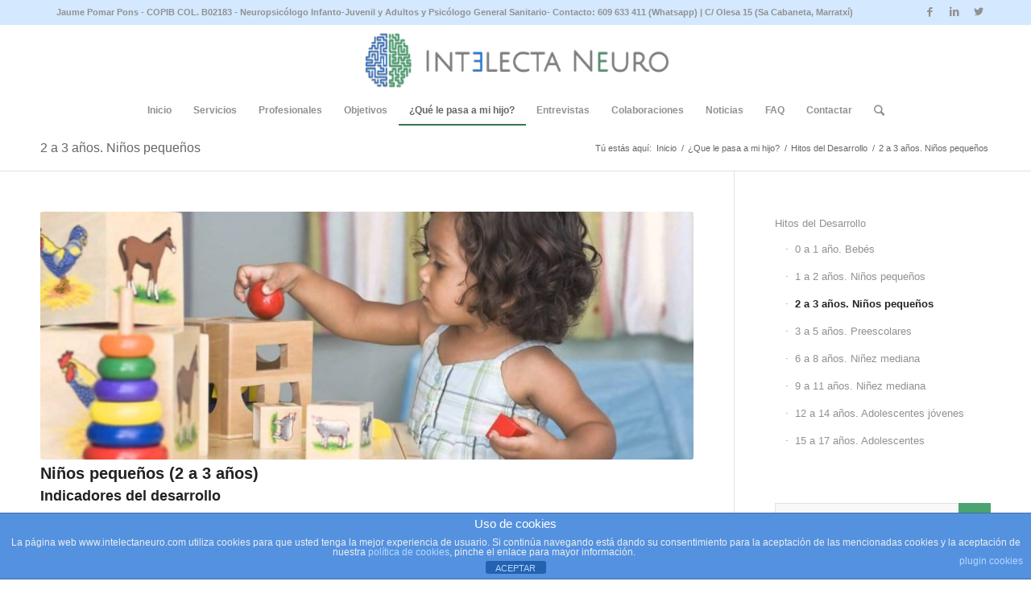

--- FILE ---
content_type: text/html; charset=UTF-8
request_url: https://intelectaneuro.com/que-le-pasa-a-mi-hijo/hitos-del-desarrollo/ninos-pequenos-2-a-3-anos/
body_size: 13804
content:
<!DOCTYPE html>
<html lang="es-ES" class=" html_stretched responsive av-default-lightbox  html_header_top html_logo_center html_bottom_nav_header html_menu_right html_slim html_header_sticky html_header_shrinking html_header_topbar_active html_mobile_menu_phone html_header_mobile_behavior html_header_searchicon html_content_align_center html_entry_id_122 ">
<head>
<meta charset="UTF-8" />

<!-- page title, displayed in your browser bar -->
<title>Intelecta Neuro |   2 a 3 años. Niños pequeños</title>

<meta name="robots" content="index, follow" />
<link rel="icon" href="http://intelectaneuro.com/wp-content/uploads/2016/10/FAVICON.png" type="image/png">

<!-- mobile setting -->
<meta name="viewport" content="width=device-width, initial-scale=1, maximum-scale=1">

<!-- Scripts/CSS and wp_head hook -->
<link rel='dns-prefetch' href='//s.w.org' />
<link rel="alternate" type="application/rss+xml" title="Intelecta Neuro &raquo; Feed" href="https://intelectaneuro.com/feed/" />
<link rel="alternate" type="application/rss+xml" title="Intelecta Neuro &raquo; RSS de los comentarios" href="https://intelectaneuro.com/comments/feed/" />
		<script type="text/javascript">
			window._wpemojiSettings = {"baseUrl":"https:\/\/s.w.org\/images\/core\/emoji\/2.2.1\/72x72\/","ext":".png","svgUrl":"https:\/\/s.w.org\/images\/core\/emoji\/2.2.1\/svg\/","svgExt":".svg","source":{"concatemoji":"https:\/\/intelectaneuro.com\/wp-includes\/js\/wp-emoji-release.min.js?ver=4.7.31"}};
			!function(t,a,e){var r,n,i,o=a.createElement("canvas"),l=o.getContext&&o.getContext("2d");function c(t){var e=a.createElement("script");e.src=t,e.defer=e.type="text/javascript",a.getElementsByTagName("head")[0].appendChild(e)}for(i=Array("flag","emoji4"),e.supports={everything:!0,everythingExceptFlag:!0},n=0;n<i.length;n++)e.supports[i[n]]=function(t){var e,a=String.fromCharCode;if(!l||!l.fillText)return!1;switch(l.clearRect(0,0,o.width,o.height),l.textBaseline="top",l.font="600 32px Arial",t){case"flag":return(l.fillText(a(55356,56826,55356,56819),0,0),o.toDataURL().length<3e3)?!1:(l.clearRect(0,0,o.width,o.height),l.fillText(a(55356,57331,65039,8205,55356,57096),0,0),e=o.toDataURL(),l.clearRect(0,0,o.width,o.height),l.fillText(a(55356,57331,55356,57096),0,0),e!==o.toDataURL());case"emoji4":return l.fillText(a(55357,56425,55356,57341,8205,55357,56507),0,0),e=o.toDataURL(),l.clearRect(0,0,o.width,o.height),l.fillText(a(55357,56425,55356,57341,55357,56507),0,0),e!==o.toDataURL()}return!1}(i[n]),e.supports.everything=e.supports.everything&&e.supports[i[n]],"flag"!==i[n]&&(e.supports.everythingExceptFlag=e.supports.everythingExceptFlag&&e.supports[i[n]]);e.supports.everythingExceptFlag=e.supports.everythingExceptFlag&&!e.supports.flag,e.DOMReady=!1,e.readyCallback=function(){e.DOMReady=!0},e.supports.everything||(r=function(){e.readyCallback()},a.addEventListener?(a.addEventListener("DOMContentLoaded",r,!1),t.addEventListener("load",r,!1)):(t.attachEvent("onload",r),a.attachEvent("onreadystatechange",function(){"complete"===a.readyState&&e.readyCallback()})),(r=e.source||{}).concatemoji?c(r.concatemoji):r.wpemoji&&r.twemoji&&(c(r.twemoji),c(r.wpemoji)))}(window,document,window._wpemojiSettings);
		</script>
		<style type="text/css">
img.wp-smiley,
img.emoji {
	display: inline !important;
	border: none !important;
	box-shadow: none !important;
	height: 1em !important;
	width: 1em !important;
	margin: 0 .07em !important;
	vertical-align: -0.1em !important;
	background: none !important;
	padding: 0 !important;
}
</style>
<link rel='stylesheet' id='dashicons-css'  href='https://intelectaneuro.com/wp-includes/css/dashicons.min.css?ver=4.7.31' type='text/css' media='all' />
<link rel='stylesheet' id='menu-icons-extra-css'  href='https://intelectaneuro.com/wp-content/plugins/menu-icons/css/extra.min.css?ver=0.10.2' type='text/css' media='all' />
<link rel='stylesheet' id='front-estilos-css'  href='https://intelectaneuro.com/wp-content/plugins/asesor-cookies-para-la-ley-en-espana/html/front/estilos.css?ver=4.7.31' type='text/css' media='all' />
<link rel='stylesheet' id='avia-grid-css'  href='https://intelectaneuro.com/wp-content/themes/enfold/css/grid.css?ver=2' type='text/css' media='all' />
<link rel='stylesheet' id='avia-base-css'  href='https://intelectaneuro.com/wp-content/themes/enfold/css/base.css?ver=2' type='text/css' media='all' />
<link rel='stylesheet' id='avia-layout-css'  href='https://intelectaneuro.com/wp-content/themes/enfold/css/layout.css?ver=2' type='text/css' media='all' />
<link rel='stylesheet' id='avia-scs-css'  href='https://intelectaneuro.com/wp-content/themes/enfold/css/shortcodes.css?ver=2' type='text/css' media='all' />
<link rel='stylesheet' id='avia-popup-css-css'  href='https://intelectaneuro.com/wp-content/themes/enfold/js/aviapopup/magnific-popup.css?ver=1' type='text/css' media='screen' />
<link rel='stylesheet' id='avia-media-css'  href='https://intelectaneuro.com/wp-content/themes/enfold/js/mediaelement/skin-1/mediaelementplayer.css?ver=1' type='text/css' media='screen' />
<link rel='stylesheet' id='avia-print-css'  href='https://intelectaneuro.com/wp-content/themes/enfold/css/print.css?ver=1' type='text/css' media='print' />
<link rel='stylesheet' id='avia-dynamic-css'  href='https://intelectaneuro.com/wp-content/uploads/dynamic_avia/enfold.css?ver=6154892022e9a' type='text/css' media='all' />
<link rel='stylesheet' id='avia-custom-css'  href='https://intelectaneuro.com/wp-content/themes/enfold/css/custom.css?ver=2' type='text/css' media='all' />
<link rel='stylesheet' id='counterize_stylesheet-css'  href='https://intelectaneuro.com/wp-content/plugins/counterize/counterize.css.php?ver=4.7.31' type='text/css' media='all' />
<script type='text/javascript' src='https://intelectaneuro.com/wp-includes/js/jquery/jquery.js?ver=1.12.4'></script>
<script type='text/javascript' src='https://intelectaneuro.com/wp-includes/js/jquery/jquery-migrate.min.js?ver=1.4.1'></script>
<script type='text/javascript'>
/* <![CDATA[ */
var cdp_cookies_info = {"url_plugin":"https:\/\/intelectaneuro.com\/wp-content\/plugins\/asesor-cookies-para-la-ley-en-espana\/plugin.php","url_admin_ajax":"https:\/\/intelectaneuro.com\/wp-admin\/admin-ajax.php"};
/* ]]> */
</script>
<script type='text/javascript' src='https://intelectaneuro.com/wp-content/plugins/asesor-cookies-para-la-ley-en-espana/html/front/principal.js?ver=4.7.31'></script>
<script type='text/javascript' src='https://intelectaneuro.com/wp-content/themes/enfold/js/avia-compat.js?ver=2'></script>
<script type='text/javascript' src='https://intelectaneuro.com/wp-content/plugins/counterize/counterize.js.php?ver=4.7.31'></script>
<link rel='https://api.w.org/' href='https://intelectaneuro.com/wp-json/' />
<link rel="EditURI" type="application/rsd+xml" title="RSD" href="https://intelectaneuro.com/xmlrpc.php?rsd" />
<link rel="wlwmanifest" type="application/wlwmanifest+xml" href="https://intelectaneuro.com/wp-includes/wlwmanifest.xml" /> 
<meta name="generator" content="WordPress 4.7.31" />
<link rel="canonical" href="https://intelectaneuro.com/que-le-pasa-a-mi-hijo/hitos-del-desarrollo/ninos-pequenos-2-a-3-anos/" />
<link rel='shortlink' href='https://intelectaneuro.com/?p=122' />
<link rel="alternate" type="application/json+oembed" href="https://intelectaneuro.com/wp-json/oembed/1.0/embed?url=https%3A%2F%2Fintelectaneuro.com%2Fque-le-pasa-a-mi-hijo%2Fhitos-del-desarrollo%2Fninos-pequenos-2-a-3-anos%2F" />
<link rel="alternate" type="text/xml+oembed" href="https://intelectaneuro.com/wp-json/oembed/1.0/embed?url=https%3A%2F%2Fintelectaneuro.com%2Fque-le-pasa-a-mi-hijo%2Fhitos-del-desarrollo%2Fninos-pequenos-2-a-3-anos%2F&#038;format=xml" />
	<script type='text/javascript'>
				quoteRotator = {
					i: 1,
					quotes: ["<span id='quote'><p>Podemos generar un <strong>plan de intervenci&oacute;n </strong>con ustedes, <strong>espec&iacute;fico para su hijo</strong>, para maximizar las posibilidades de &eacute;xito para su hijo, estableciendo objetivos y formulando recomendaciones para alcanzar esos objetivos</p><br /></span> <span id='quoteauthor'>IntelectaNeuro.com</span>",
"<span id='quote'><p><strong>Dise&ntilde;o individualizado de las evaluaciones neuropsicol&oacute;gicas</strong>, adapt&aacute;ndolas a las necesidades concretas y espec&iacute;ficas de su hijo: ni&ntilde;os, adolescentes y adultos j&oacute;venes</p><br /></span> <span id='quoteauthor'>IntelectaNeuro.com</span>",
"<span id='quote'><p>Investigaciones han mostrado que cuanto antes se realice una <strong>evaluaci&oacute;n, diagn&oacute;stico e intervenci&oacute;n neuropsicol&oacute;gica</strong>, para dar una atenci&oacute;n adecuada, se incrementa la probabilidad de obtener un <strong>mejor ser&aacute; el resultado</strong>: la precocidad mejora el pron&oacute;stico. La neuroplasticidad cerebral es nuestra principal aliada.</p><br /></span> <span id='quoteauthor'>IntelectaNeuro.com</span>",
"<span id='quote'><p>La&nbsp;<a href=\'http://faculty.washington.edu/chudler/plast.html\'><strong>neuroplasticidad</strong></a>&nbsp;es la capacidad que tienen nuestros cerebros de <strong>formar y reformar redes</strong> neuronales a partir de nuestras experiencias, es decir, la habilidad de moldearse <strong>medianteintervenci&oacute;n directa en los procesos cognitivos y aprendizaje</strong>.</p><br /></span> <span id='quoteauthor'>IntelectaNeuro.com</span>",
"<span id='quote'><p>A lo largo de todo el <strong>periodo de evoluci&oacute;n</strong>, su hijo <strong>debe alcanzar</strong> de manera <strong>progresiva</strong>una serie de<strong>hitos</strong> tales como: la forma en que juega, aprende, habla, se mueve, se relaciona, act&uacute;a e integra sus emociones.&nbsp;<strong>Un retraso</strong> en cualquiera de estas &aacute;reas<strong>debe alertar</strong> a la familia, ya que <strong>podr&iacute;a ser un signo de un problema de neurodesarrollo</strong>.</p><br /></span> <span id='quoteauthor'>IntelectaNeuro.com</span>",
"<span id='quote'><p>Una evaluaci&oacute;n neuropsicol&oacute;gica es el <strong>m&eacute;todo m&aacute;s sensible</strong> para determinar, mediante pruebas neuropsicol&oacute;gicas y cl&iacute;nicas, el re<strong>ndimiento neurocognitivo-emoci&oacute;n y conducta-adaptaci&oacute;n psicosocial</strong>, y as&iacute;&nbsp; poder establecer la <strong>relaci&oacute;n entre el adecuado neurodesarrollo con el funcionamiento neurocognitivo del ni&ntilde;o</strong>.</p><br /></span> <span id='quoteauthor'>IntelectaNeuro.com</span>",
"<span id='quote'><p>Los neuropsic&oacute;logos pedi&aacute;tricos son psic&oacute;logos con <strong>profundos conocimientos neurocient&iacute;ficos</strong> sobre la relaci&oacute;n entre un<strong>cerebro en constante desarrollo de estructuras y funciones</strong>, el <strong>aprendizaje</strong> y el <strong>comportamiento</strong> &ndash; emoci&oacute;n - adaptaci&oacute;n psicosocial,&nbsp;aportando datos relevantes sobre su rendimiento cognitivo.</p><br /></span> <span id='quoteauthor'>IntelectaNeuro.com</span>",
"<span id='quote'><p><strong>Nuestras&nbsp;evaluaciones</strong> intentan crear una imagen actualdel <strong>funcionamientocognitivo</strong> de su hijo, <strong>identificando</strong>de <strong>suscapacidades</strong> de aprendizaje que le hacen &uacute;nico ydiferente del resto de ni&ntilde;os, sin olvidarnos de su <strong>funcionamientosocial</strong> y <strong>emocional</strong>.&nbsp;</p><br /></span> <span id='quoteauthor'>IntelectaNeuro.com</span>",
"<span id='quote'><p><strong>Hoy se sabe que</strong> la fuerza de las conexiones que se forman durante nuestro crecimiento puede variar de acuerdo con la intervenci&oacute;n funcional que se realice sobre las mismas.</p><br /></span> <span id='quoteauthor'>IntelectaNeuro.com</span>",
"<span id='quote'><p>Los datos que se obtienen de <strong>la evaluaci&oacute;n</strong> se pueden utilizar para dise&ntilde;ar <strong>la intervenci&oacute;n neuropsicol&oacute;gica</strong> que se adapta mejor a las necesidades de&nbsp; su hijo.</p><br /></span> <span id='quoteauthor'>IntelectaNeuro.com</span>",
"<span id='quote'><p>Nos centramos en <strong>identificar</strong> sus <strong>puntos fuertes y débiles</strong> del perfil neurocognitivo en pacientes con edades comprendidas <strong>entre los 3 a 24 años</strong></p><br /></span> <span id='quoteauthor'>IntelectaNeuro.com</span>",
"<span id='quote'><p><strong>Una sesi&oacute;n tipo </strong>suele ser de <strong>60 minutos</strong>. <strong>En funci&oacute;n de la edad y condici&oacute;n m&eacute;dica, atencional</strong>,&hellip; <strong>se podr&iacute;an ajustar la duraci&oacute;n </strong>para poder obtener datos v&aacute;lidos y fiables.</p><br /></span> <span id='quoteauthor'>IntelectaNeuro.com</span>",
"<span id='quote'><p>En&nbsp;<strong><span style=\'color:#3399ff\'>IntelectaNeuro</span>,&nbsp;</strong>nuestra meta es que su hijopueda tener <strong>&eacute;xito</strong>, tanto en el <strong>presente</strong> como en el <strong>futuro</strong>.&nbsp;Trabajamos con ni&ntilde;os y adolescentes que se encuentran dentro del periodo de <strong>neurodesarrollo</strong>.&nbsp;</p><br /></span> <span id='quoteauthor'>IntelectaNeuro.com</span>",
"<span id='quote'><p>De <strong>manera paralela</strong>, se debe trabajar la <strong>adaptaci&oacute;n</strong>, <strong>emocional</strong> y <strong>psicosocial</strong>, <strong>del entorno</strong> al paciente, sin olvidarnos de la <strong>recuperaci&oacute;n de funciones cognitivas</strong>.</p><br /></span> <span id='quoteauthor'>IntelectaNeuro.com</span>",
"<span id='quote'><p>Nuestro servicio de <strong><span style=\'color:#3399ff\'>Psicolog&iacute;a General</span> Sanitaria trabaja tanto con poblaci&oacute;n infantojuvenil y con sus familias, como tambi&eacute;n con poblaci&oacute;n adulta</strong>, presta servicios de ayuda, centr&aacute;ndose y en la relaci&oacute;n entre el desarrollo cognitivo, su adaptaci&oacute;n y funcionamiento social y emocional y bienestar f&iacute;sico.</p><br /></span> <span id='quoteauthor'>IntelectaNeuro.com</span>",

					],
					numQuotes: 15,
					fadeDuration: 2,
					fadeoutDuration: 2,
					delay: 40,
					quotesInit: function(){
						if (this.numQuotes < 1){
							document.getElementById('quoterotator').innerHTML="No Quotes Found";
						} else {
							this.quoteRotate();
							setInterval('quoteRotator.quoteRotate()', (this.fadeDuration + this.fadeoutDuration + this.delay) * 1000);
						}
					},
					quoteRotate: function(){
						jQuery('#quoterotator').hide().html(this.quotes[this.i - 1]).fadeIn(this.fadeDuration * 1000).css('filter','').delay(this.delay * 1000).fadeOut(this.fadeoutDuration * 1000);
						this.i = this.i % (this.numQuotes) + 1;
					}
	
				}
			</script><link rel="profile" href="http://gmpg.org/xfn/11" />
<link rel="alternate" type="application/rss+xml" title="Intelecta Neuro RSS2 Feed" href="https://intelectaneuro.com/feed/" />
<link rel="pingback" href="https://intelectaneuro.com/xmlrpc.php" />
<!--[if lt IE 9]><script src="https://intelectaneuro.com/wp-content/themes/enfold/js/html5shiv.js"></script><![endif]-->

<!--
Debugging Info for Theme support: 

Theme: Enfold
Version: 3.0.4
Installed: enfold
AviaFramework Version: 2
AviaBuilder Version: 0.8
ML:512-PU:9-PLA:13
-->

<style type='text/css'>
@font-face {font-family: 'entypo-fontello'; font-weight: normal; font-style: normal;
src: url('https://intelectaneuro.com/wp-content/themes/enfold/config-templatebuilder/avia-template-builder/assets/fonts/entypo-fontello.eot?v=3');
src: url('https://intelectaneuro.com/wp-content/themes/enfold/config-templatebuilder/avia-template-builder/assets/fonts/entypo-fontello.eot?v=3#iefix') format('embedded-opentype'), 
url('https://intelectaneuro.com/wp-content/themes/enfold/config-templatebuilder/avia-template-builder/assets/fonts/entypo-fontello.woff?v=3') format('woff'), 
url('https://intelectaneuro.com/wp-content/themes/enfold/config-templatebuilder/avia-template-builder/assets/fonts/entypo-fontello.ttf?v=3') format('truetype'), 
url('https://intelectaneuro.com/wp-content/themes/enfold/config-templatebuilder/avia-template-builder/assets/fonts/entypo-fontello.svg?v=3#entypo-fontello') format('svg');
} #top .avia-font-entypo-fontello, body .avia-font-entypo-fontello, html body [data-av_iconfont='entypo-fontello']:before{ font-family: 'entypo-fontello'; }
</style>
</head>




<body id="top" class="page-template-default page page-id-122 page-child parent-pageid-104 stretched helvetica-neue-websave _helvetica_neue " itemscope="itemscope" itemtype="https://schema.org/WebPage" >

	<div id='wrap_all'>

	
<header id='header' class=' header_color light_bg_color  av_header_top av_logo_center av_bottom_nav_header av_menu_right av_slim av_header_sticky av_header_shrinking av_header_stretch_disabled av_mobile_menu_phone av_header_searchicon'  role="banner" itemscope="itemscope" itemtype="https://schema.org/WPHeader" >

<a id="advanced_menu_toggle" href="#" aria-hidden='true' data-av_icon='' data-av_iconfont='entypo-fontello'></a><a id="advanced_menu_hide" href="#" 	aria-hidden='true' data-av_icon='' data-av_iconfont='entypo-fontello'></a>		<div id='header_meta' class='container_wrap container_wrap_meta  av_icon_active_right av_extra_header_active av_phone_active_left av_entry_id_122'>
		
			      <div class='container'>
			      <ul class='noLightbox social_bookmarks icon_count_3'><li class='social_bookmarks_facebook av-social-link-facebook social_icon_1'><a target='_blank' href='https://www.facebook.com/jaume.pomarpons' aria-hidden='true' data-av_icon='' data-av_iconfont='entypo-fontello' title='Facebook'><span class='avia_hidden_link_text'>Facebook</span></a></li><li class='social_bookmarks_linkedin av-social-link-linkedin social_icon_2'><a target='_blank' href='https://www.linkedin.com/in/jaume-pomar-pons-9884476a/' aria-hidden='true' data-av_icon='' data-av_iconfont='entypo-fontello' title='Linkedin'><span class='avia_hidden_link_text'>Linkedin</span></a></li><li class='social_bookmarks_twitter av-social-link-twitter social_icon_3'><a target='_blank' href='https://twitter.com/jaume_pomar' aria-hidden='true' data-av_icon='' data-av_iconfont='entypo-fontello' title='Twitter'><span class='avia_hidden_link_text'>Twitter</span></a></li></ul><div class='phone-info '><span>Jaume Pomar Pons - COPIB COL. B02183 - Neuropsicólogo Infanto-Juvenil y Adultos y Psicólogo General Sanitario- Contacto: 609 633 411 (Whatsapp) | C/ Olesa 15 (Sa Cabaneta, Marratxí)</span></div>			      </div>
		</div>




		<div  id='header_main' class='container_wrap container_wrap_logo'>
	
        	
				 <div class='container'>
				 
					<div class='inner-container'>
						<strong class='logo'><a href='https://intelectaneuro.com/'><img height='100' width='300' src='http://intelectaneuro.com/wp-content/uploads/2016/10/Logo-Ancho-web-superior-TRANS.png' alt='Intelecta Neuro' /></a></strong></div></div><div id='header_main_alternate' class='container_wrap'><div class='container'><nav class='main_menu' data-selectname='Selecciona una página'  role="navigation" itemscope="itemscope" itemtype="https://schema.org/SiteNavigationElement" ><div class="avia-menu av-main-nav-wrap"><ul id="avia-menu" class="menu av-main-nav"><li id="menu-item-13" class="menu-item menu-item-type-custom menu-item-object-custom menu-item-top-level menu-item-top-level-1"><a href="http://www.intelectaneuro.com"><span class="avia-bullet"></span><span class="avia-menu-text">Inicio</span><span class="avia-menu-fx"><span class="avia-arrow-wrap"><span class="avia-arrow"></span></span></span></a></li>
<li id="menu-item-354" class="menu-item menu-item-type-post_type menu-item-object-page menu-item-has-children menu-item-top-level menu-item-top-level-2"><a href="https://intelectaneuro.com/servicios/"><span class="avia-bullet"></span><span class="avia-menu-text">Servicios</span><span class="avia-menu-fx"><span class="avia-arrow-wrap"><span class="avia-arrow"></span></span></span></a>


<ul class="sub-menu">
	<li id="menu-item-183" class="menu-item menu-item-type-post_type menu-item-object-page"><a href="https://intelectaneuro.com/servicios/neuropsicologia/"><span class="avia-bullet"></span><span class="avia-menu-text">Neuropsicología infanto-juvenil, adultos y del envejecimiento</span></a></li>
	<li id="menu-item-488" class="menu-item menu-item-type-post_type menu-item-object-page"><a href="https://intelectaneuro.com/servicios/intervencion-con-plataformas-tambien-online-y-desde-casa-neuronup/"><span class="avia-bullet"></span><span class="avia-menu-text">Intervención, también online y desde casa</span></a></li>
	<li id="menu-item-179" class="menu-item menu-item-type-post_type menu-item-object-page"><a href="https://intelectaneuro.com/servicios/psicologo-general-sanitario/"><span class="avia-bullet"></span><span class="avia-menu-text">Psicología General Sanitaria</span></a></li>
	<li id="menu-item-293" class="menu-item menu-item-type-post_type menu-item-object-page"><a href="https://intelectaneuro.com/servicios/trastornos-habituales-en-consulta/"><span class="avia-bullet"></span><span class="avia-menu-text">Trastornos habituales en consulta</span></a></li>
</ul>
</li>
<li id="menu-item-249" class="menu-item menu-item-type-post_type menu-item-object-page menu-item-top-level menu-item-top-level-3"><a href="https://intelectaneuro.com/profesionales-a-su-disposicion-infanto-juvenil-adultos-y-envejecimiento/"><span class="avia-bullet"></span><span class="avia-menu-text">Profesionales</span><span class="avia-menu-fx"><span class="avia-arrow-wrap"><span class="avia-arrow"></span></span></span></a></li>
<li id="menu-item-221" class="menu-item menu-item-type-post_type menu-item-object-page menu-item-has-children menu-item-top-level menu-item-top-level-4"><a href="https://intelectaneuro.com/objetivos/"><span class="avia-bullet"></span><span class="avia-menu-text">Objetivos</span><span class="avia-menu-fx"><span class="avia-arrow-wrap"><span class="avia-arrow"></span></span></span></a>


<ul class="sub-menu">
	<li id="menu-item-167" class="menu-item menu-item-type-post_type menu-item-object-page"><a href="https://intelectaneuro.com/objetivos/evaluacion-y-diagnostico/"><span class="avia-bullet"></span><span class="avia-menu-text">Evaluación y Orientación Diagnóstica</span></a></li>
	<li id="menu-item-172" class="menu-item menu-item-type-post_type menu-item-object-page"><a href="https://intelectaneuro.com/objetivos/evaluacion-y-diagnostico/pasos-al-evaluar-a-su-hijo/"><span class="avia-bullet"></span><span class="avia-menu-text">Pasos al evaluar a su hij@ o familiar adulto</span></a></li>
	<li id="menu-item-161" class="menu-item menu-item-type-post_type menu-item-object-page"><a href="https://intelectaneuro.com/objetivos/intervencion/"><span class="avia-bullet"></span><span class="avia-menu-text">Intervención</span></a></li>
</ul>
</li>
<li id="menu-item-16" class="menu-item menu-item-type-custom menu-item-object-custom current-menu-ancestor menu-item-has-children menu-item-top-level menu-item-top-level-5"><a href="#"><span class="avia-bullet"></span><span class="avia-menu-text">¿Qué le pasa a mi hijo?</span><span class="avia-menu-fx"><span class="avia-arrow-wrap"><span class="avia-arrow"></span></span></span></a>


<ul class="sub-menu">
	<li id="menu-item-154" class="menu-item menu-item-type-post_type menu-item-object-page current-page-ancestor current-menu-ancestor current-menu-parent current-page-parent current_page_parent current_page_ancestor menu-item-has-children"><a href="https://intelectaneuro.com/que-le-pasa-a-mi-hijo/hitos-del-desarrollo/"><span class="avia-bullet"></span><span class="avia-menu-text">Hitos del Desarrollo</span></a>
	<ul class="sub-menu">
		<li id="menu-item-150" class="menu-item menu-item-type-post_type menu-item-object-page"><a href="https://intelectaneuro.com/que-le-pasa-a-mi-hijo/hitos-del-desarrollo/bebes-0-a-1-ano/"><span class="avia-bullet"></span><span class="avia-menu-text">0 a 1 año. Bebés</span></a></li>
		<li id="menu-item-149" class="menu-item menu-item-type-post_type menu-item-object-page"><a href="https://intelectaneuro.com/que-le-pasa-a-mi-hijo/hitos-del-desarrollo/de-1-a-2-anos/"><span class="avia-bullet"></span><span class="avia-menu-text">1 a 2 años. Niños pequeños</span></a></li>
		<li id="menu-item-148" class="menu-item menu-item-type-post_type menu-item-object-page current-menu-item page_item page-item-122 current_page_item"><a href="https://intelectaneuro.com/que-le-pasa-a-mi-hijo/hitos-del-desarrollo/ninos-pequenos-2-a-3-anos/"><span class="avia-bullet"></span><span class="avia-menu-text">2 a 3 años. Niños pequeños</span></a></li>
		<li id="menu-item-147" class="menu-item menu-item-type-post_type menu-item-object-page"><a href="https://intelectaneuro.com/que-le-pasa-a-mi-hijo/hitos-del-desarrollo/preescolares-de-3-a-5-anos/"><span class="avia-bullet"></span><span class="avia-menu-text">3 a 5 años. Preescolares</span></a></li>
		<li id="menu-item-146" class="menu-item menu-item-type-post_type menu-item-object-page"><a href="https://intelectaneuro.com/que-le-pasa-a-mi-hijo/hitos-del-desarrollo/ninez-mediana-6-a-8-anos/"><span class="avia-bullet"></span><span class="avia-menu-text">6 a 8 años. Niñez mediana</span></a></li>
		<li id="menu-item-145" class="menu-item menu-item-type-post_type menu-item-object-page"><a href="https://intelectaneuro.com/que-le-pasa-a-mi-hijo/hitos-del-desarrollo/ninez-mediana-9-a-11-anos/"><span class="avia-bullet"></span><span class="avia-menu-text">9 a 11 años. Niñez mediana</span></a></li>
		<li id="menu-item-144" class="menu-item menu-item-type-post_type menu-item-object-page"><a href="https://intelectaneuro.com/que-le-pasa-a-mi-hijo/hitos-del-desarrollo/adolescentes-jovenes-12-a-14-anos/"><span class="avia-bullet"></span><span class="avia-menu-text">12 a 14 años. Adolescentes jóvenes</span></a></li>
		<li id="menu-item-143" class="menu-item menu-item-type-post_type menu-item-object-page"><a href="https://intelectaneuro.com/que-le-pasa-a-mi-hijo/hitos-del-desarrollo/adolescentes-15-a-17-anos/"><span class="avia-bullet"></span><span class="avia-menu-text">15 a 17 años. Adolescentes</span></a></li>
	</ul>
</li>
</ul>
</li>
<li id="menu-item-578" class="menu-item menu-item-type-post_type menu-item-object-page menu-item-has-children menu-item-top-level menu-item-top-level-6"><a href="https://intelectaneuro.com/entrevistas/"><span class="avia-bullet"></span><span class="avia-menu-text">Entrevistas</span><span class="avia-menu-fx"><span class="avia-arrow-wrap"><span class="avia-arrow"></span></span></span></a>


<ul class="sub-menu">
	<li id="menu-item-574" class="menu-item menu-item-type-post_type menu-item-object-page"><a href="https://intelectaneuro.com/entrevistas/entrevista-a-jaume-pomar-durante-el-confinamiento-por-covid-hoy-por-hoy-cadena-ser/"><span class="avia-bullet"></span><span class="avia-menu-text">Hoy por Hoy Cadena Ser-Entrevista a Jaume Pomar durante el confinamiento por COVID</span></a></li>
	<li id="menu-item-750" class="menu-item menu-item-type-post_type menu-item-object-page"><a href="https://intelectaneuro.com/entrevistas/programa-salut-i-forca-a-canal-4-radio-14072017/"><span class="avia-bullet"></span><span class="avia-menu-text">Programa Salut i Força a Canal 4 Ràdio 14/07/2017</span></a></li>
	<li id="menu-item-785" class="menu-item menu-item-type-post_type menu-item-object-page menu-item-has-children"><a href="https://intelectaneuro.com/entrevistas/colaboraciones-radio-marratxi-mallorca/"><span class="avia-bullet"></span><span class="avia-menu-text">Colaboraciones Radio Marratxí (Mallorca)</span></a>
	<ul class="sub-menu">
		<li id="menu-item-788" class="menu-item menu-item-type-post_type menu-item-object-page menu-item-has-children"><a href="https://intelectaneuro.com/entrevistas/colaboraciones-radio-marratxi-mallorca/"><span class="avia-bullet"></span><span class="avia-menu-text">Colaboraciones Radio Marratxí (Mallorca)</span></a>
		<ul class="sub-menu">
			<li id="menu-item-789" class="menu-item menu-item-type-post_type menu-item-object-page"><a href="https://intelectaneuro.com/entrevistas/colaboraciones-radio-marratxi-mallorca/colaboracion-171114/"><span class="avia-bullet"></span><span class="avia-menu-text">Colaboración 17/11/14</span></a></li>
			<li id="menu-item-790" class="menu-item menu-item-type-post_type menu-item-object-page"><a href="https://intelectaneuro.com/entrevistas/colaboraciones-radio-marratxi-mallorca/colaboracion-241114/"><span class="avia-bullet"></span><span class="avia-menu-text">Colaboración 24/11/14</span></a></li>
		</ul>
</li>
	</ul>
</li>
</ul>
</li>
<li id="menu-item-19" class="menu-item menu-item-type-custom menu-item-object-custom menu-item-has-children menu-item-top-level menu-item-top-level-7"><a href="#"><span class="avia-bullet"></span><span class="avia-menu-text">Colaboraciones</span><span class="avia-menu-fx"><span class="avia-arrow-wrap"><span class="avia-arrow"></span></span></span></a>


<ul class="sub-menu">
	<li id="menu-item-329" class="menu-item menu-item-type-post_type menu-item-object-page"><a href="https://intelectaneuro.com/colaboraciones/programas-de-formacion/"><span class="avia-bullet"></span><span class="avia-menu-text">Programas de Formación</span></a></li>
	<li id="menu-item-275" class="menu-item menu-item-type-post_type menu-item-object-page"><a href="https://intelectaneuro.com/colaboraciones/conferencias-talleres-y-charlas/"><span class="avia-bullet"></span><span class="avia-menu-text">Conferencias, talleres y charlas</span></a></li>
	<li id="menu-item-274" class="menu-item menu-item-type-post_type menu-item-object-page"><a href="https://intelectaneuro.com/colaboraciones/intelectaneuro-en-los-medios/"><span class="avia-bullet"></span><span class="avia-menu-text">IntelectaNeuro en los medios</span></a></li>
	<li id="menu-item-281" class="menu-item menu-item-type-post_type menu-item-object-page"><a href="https://intelectaneuro.com/colaboraciones/investigacion-desarrollo/"><span class="avia-bullet"></span><span class="avia-menu-text">Investigación y desarrollo</span></a></li>
</ul>
</li>
<li id="menu-item-350" class="menu-item menu-item-type-taxonomy menu-item-object-category menu-item-top-level menu-item-top-level-8"><a href="https://intelectaneuro.com/category/noticias/"><span class="avia-bullet"></span><span class="avia-menu-text">Noticias</span><span class="avia-menu-fx"><span class="avia-arrow-wrap"><span class="avia-arrow"></span></span></span></a></li>
<li id="menu-item-298" class="menu-item menu-item-type-post_type menu-item-object-page menu-item-top-level menu-item-top-level-9"><a href="https://intelectaneuro.com/pregunta-a-nuestro-neuropsicologo/"><span class="avia-bullet"></span><span class="avia-menu-text">FAQ</span><span class="avia-menu-fx"><span class="avia-arrow-wrap"><span class="avia-arrow"></span></span></span></a></li>
<li id="menu-item-186" class="menu-item menu-item-type-post_type menu-item-object-page menu-item-top-level menu-item-top-level-10"><a href="https://intelectaneuro.com/contactar/"><span class="avia-bullet"></span><span class="avia-menu-text">Contactar</span><span class="avia-menu-fx"><span class="avia-arrow-wrap"><span class="avia-arrow"></span></span></span></a></li>
<li id="menu-item-search" class="noMobile menu-item menu-item-search-dropdown">
							<a href="?s=" rel="nofollow" data-avia-search-tooltip="

&lt;form action=&quot;https://intelectaneuro.com/&quot; id=&quot;searchform&quot; method=&quot;get&quot; class=&quot;&quot;&gt;
	&lt;div&gt;
		&lt;input type=&quot;submit&quot; value=&quot;&quot; id=&quot;searchsubmit&quot; class=&quot;button avia-font-entypo-fontello&quot; /&gt;
		&lt;input type=&quot;text&quot; id=&quot;s&quot; name=&quot;s&quot; value=&quot;&quot; placeholder='Buscar' /&gt;
			&lt;/div&gt;
&lt;/form&gt;" aria-hidden='true' data-av_icon='' data-av_iconfont='entypo-fontello'><span class="avia_hidden_link_text">Buscar</span></a>
	        		   </li></ul></div></nav>				
					 <!-- end inner-container-->
			        </div>
						
		        <!-- end container-->
		        </div>

		<!-- end container_wrap-->
		</div>
		
		<div class='header_bg'></div>

<!-- end header -->
</header>
	
	<div id='main' data-scroll-offset='88'>

	<div class='stretch_full container_wrap alternate_color light_bg_color title_container'><div class='container'><h1 class='main-title entry-title'><a href='https://intelectaneuro.com/que-le-pasa-a-mi-hijo/hitos-del-desarrollo/ninos-pequenos-2-a-3-anos/' rel='bookmark' title='Enlace permanente: 2 a 3 años. Niños pequeños'  itemprop="headline" >2 a 3 años. Niños pequeños</a></h1><div class="breadcrumb breadcrumbs avia-breadcrumbs"><div class="breadcrumb-trail" xmlns:v="http://rdf.data-vocabulary.org/#"><span class="trail-before"><span class="breadcrumb-title">Tú estás aquí:</span></span> <span typeof="v:Breadcrumb"><a rel="v:url" property="v:title" href="https://intelectaneuro.com" title="Intelecta Neuro"  class="trail-begin">Inicio</a></span> <span class="sep">/</span> <span typeof="v:Breadcrumb"><a rel="v:url" property="v:title" href="https://intelectaneuro.com/que-le-pasa-a-mi-hijo/" title="¿Que le pasa a mi hijo?">¿Que le pasa a mi hijo?</a></span> <span class="sep">/</span> <span typeof="v:Breadcrumb"><a rel="v:url" property="v:title" href="https://intelectaneuro.com/que-le-pasa-a-mi-hijo/hitos-del-desarrollo/" title="Hitos del Desarrollo">Hitos del Desarrollo</a></span> <span class="sep">/</span> <span typeof="v:Breadcrumb"><span class="trail-end">2 a 3 años. Niños pequeños</span></span></div></div></div></div>
		<div class='container_wrap container_wrap_first main_color sidebar_right'>

			<div class='container'>

				<main class='template-page content  av-content-small alpha units'  role="main" itemprop="mainContentOfPage" >

                    
		<article class='post-entry post-entry-type-page post-entry-122'  itemscope="itemscope" itemtype="https://schema.org/CreativeWork" >

			<div class="entry-content-wrapper clearfix">
                <header class="entry-content-header"><div class='page-thumb'><img width="845" height="321" src="https://intelectaneuro.com/wp-content/uploads/2017/04/nino2o3-845x321.jpg" class="attachment-entry_with_sidebar size-entry_with_sidebar wp-post-image" alt="" /></div></header><div class="entry-content"  itemprop="text" ><h3>Niños pequeños (2 a 3 años)</h3>
<h4></h4>
<h4>Indicadores del desarrollo</h4>
<p>&nbsp;</p>
<p>Las destrezas como saber esperar su turno, jugar imaginativamente y patear una pelota se denominan indicadores del desarrollo. Los indicadores del desarrollo son las cosas que la mayoría de los niños pueden hacer a una edad determinada. Los niños alcanzan estos indicadores en áreas como el juego, el aprendizaje, el habla, la conducta y la movilidad (como saltar, correr o mantener el equilibrio).<br />
Debido al deseo creciente de su hijo de reafirmar su independencia, a esta etapa se le conoce como la etapa de los «terribles dos años». Sin embargo, puede ser un periodo emocionante para padres e hijos. Los niños pequeños de 2 a 3 años experimentarán grandes cambios intelectuales, sociales, afectivos y de aprendizaje que los ayudarán a explorar y a entender su nuevo mundo. En esta etapa, los niños deben ser capaces de seguir instrucciones de dos o tres pasos, ordenar objetos por su forma o color, imitar las acciones de los adultos y compañeros de juego y expresar una amplia variedad de emociones.<br />
Para obtener más información sobre los indicadores del desarrollo, los signos de advertencia de posibles retrasos del desarrollo y sobre cómo contribuir al desarrollo de su hijo, visite el sitio web de la campaña «Aprenda los signos. Reaccione pronto». http://www.cdc.gov/ncbddd/spanish/actearly/index.html</p>
<p>&nbsp;</p>
<h4>Consejos de crianza positiva</h4>
<p>&nbsp;</p>
<ul>
<li>Estas son algunas cosas que usted puede hacer para ayudar a su hijo pequeño durante esta etapa en que ya camina:</li>
<li>Reserve una hora especial para leer libros con su niño pequeño.</li>
<li>Anímelo a participar en juegos de roles imaginarios.</li>
<li>Jueguen al «chu-chu train» o trencito.</li>
<li>Llévelo a pasear, ya sea caminando o jalándolo en un vagoncito, para que explore el ambiente que lo rodea.</li>
<li>Anímelo a que diga cómo se llama y su edad.</li>
<li>Enséñele canciones infantiles sencillas como “La arañita», en la que mueve las manos a la par de la canción, u otros temas tradicionales para niños.</li>
<li>Festeje y resalte cuando su hijo siga instrucciones y tenga una conducta positiva pero no le preste tanta atención cuando se ponga desafiante o haga berrinches. Enséñele a su hijo formas aceptables de manifestar su enojo.</li>
</ul>
<p>&nbsp;</p>
<h4>La seguridad de los niños es lo primero</h4>
<p>&nbsp;</p>
<p>Como su niño se va a mover más por todas partes, también se enfrentará a más peligros. Las situaciones peligrosas se<br />
pueden dar rápidamente, así que vigílelo constantemente. Estos son algunos consejos para la seguridad de su niño<br />
pequeño de 2 a 3 años:</p>
<ul>
<li>NUNCA deje a un niño pequeño solo cerca del agua (p. ej. de la bañera, piscinas, estanques, lagos, tinas de<br />
hidromasaje o el mar) sin supervisión. Coloque cercas alrededor de la piscina. El ahogamiento es la principal<br />
causa de muerte o de lesiones en este grupo de edad.</li>
<li>Enséñelo a sentarse a la mesa para comer y a que mastique bien los alimentos para que no se ahogue.</li>
<li>Revise constantemente sus juguetes para asegurarse de que no tengan partes flojas ni rotas.</li>
<li>Enséñele que no debe llevarse los lápices o crayones a la boca cuando esté dibujando o coloreando.</li>
<li>No tome NUNCA bebidas calientes cuando tenga a su niño sentado en su regazo. Los movimientos repentinos<br />
pueden causar un derrame y ocasionarle quemaduras al niño.</li>
<li>Asegúrese de que su hijo viaje en el asiento posterior del automóvil y que esté sujeto correctamente a la sillita<br />
de seguridad con un arnés.</li>
</ul>
<h4>Cuerpos saludables</h4>
<p>&nbsp;</p>
<ul>
<li>Hable con el personal de la guardería de su niño para saber si le sirven alimentos y bebidas saludables, y si<br />
limitan el tiempo que pasa frente a la televisión y otra clase de pantallas electrónicas.</li>
<li>Su niño pequeño puede cambiar de parecer a diario acerca de los alimentos que le gustan. Es un<br />
comportamiento normal y es mejor si no se le da mucha importancia. Anímele a que pruebe nuevos alimentos<br />
ofreciéndole bocados pequeños para que saboree.</li>
<li>Mantenga los televisores fuera de la habitación de su niño. Limite el tiempo que pasa frente a pantallas, como al<br />
ver televisión o participar en juegos de video y electrónicos, a no más de 1 a 2 horas al día.</li>
<li>Promueva los juegos en que se mueva tanto como sea posible. Ayudará a que su niño pequeño se mantenga<br />
activo y fuerte, y a que desarrolle sus destrezas motoras.</li>
</ul>
<p><em>Este documento está disponible gratis en Formato de Documento Portátil (PDF) para imprimir:</em><br />
<em>http://www.cdc.gov/ncbddd/spanish/childdevelopment/positiveparenting/toddlers2.html</em></p>
</div><footer class="entry-footer"></footer>			</div>

		</article><!--end post-entry-->



				<!--end content-->
				</main>

				<aside class='sidebar sidebar_right  alpha units'  role="complementary" itemscope="itemscope" itemtype="https://schema.org/WPSideBar" ><div class='inner_sidebar extralight-border'><nav class='widget widget_nav_menu widget_nav_hide_child'><ul class='nested_nav'><li class="page_item page-item-104 page_item_has_children current_page_ancestor current_page_parent"><a href="https://intelectaneuro.com/que-le-pasa-a-mi-hijo/hitos-del-desarrollo/">Hitos del Desarrollo</a>
<ul class='children'>
	<li class="page_item page-item-103"><a href="https://intelectaneuro.com/que-le-pasa-a-mi-hijo/hitos-del-desarrollo/bebes-0-a-1-ano/">0 a 1 año. Bebés</a></li>
	<li class="page_item page-item-114"><a href="https://intelectaneuro.com/que-le-pasa-a-mi-hijo/hitos-del-desarrollo/de-1-a-2-anos/">1 a 2 años. Niños pequeños</a></li>
	<li class="page_item page-item-122 current_page_item"><a href="https://intelectaneuro.com/que-le-pasa-a-mi-hijo/hitos-del-desarrollo/ninos-pequenos-2-a-3-anos/">2 a 3 años. Niños pequeños</a></li>
	<li class="page_item page-item-127"><a href="https://intelectaneuro.com/que-le-pasa-a-mi-hijo/hitos-del-desarrollo/preescolares-de-3-a-5-anos/">3 a 5 años. Preescolares</a></li>
	<li class="page_item page-item-130"><a href="https://intelectaneuro.com/que-le-pasa-a-mi-hijo/hitos-del-desarrollo/ninez-mediana-6-a-8-anos/">6 a 8 años. Niñez mediana</a></li>
	<li class="page_item page-item-133"><a href="https://intelectaneuro.com/que-le-pasa-a-mi-hijo/hitos-del-desarrollo/ninez-mediana-9-a-11-anos/">9 a 11 años. Niñez mediana</a></li>
	<li class="page_item page-item-136"><a href="https://intelectaneuro.com/que-le-pasa-a-mi-hijo/hitos-del-desarrollo/adolescentes-jovenes-12-a-14-anos/">12 a 14 años. Adolescentes jóvenes</a></li>
	<li class="page_item page-item-140"><a href="https://intelectaneuro.com/que-le-pasa-a-mi-hijo/hitos-del-desarrollo/adolescentes-15-a-17-anos/">15 a 17 años. Adolescentes</a></li>
</ul>
</li>
</ul></nav><section id="search-2" class="widget clearfix widget_search">

<form action="https://intelectaneuro.com/" id="searchform" method="get" class="">
	<div>
		<input type="submit" value="" id="searchsubmit" class="button avia-font-entypo-fontello" />
		<input type="text" id="s" name="s" value="" placeholder='Buscar' />
			</div>
</form><span class="seperator extralight-border"></span></section><section id="newsbox-2" class="widget clearfix newsbox"><h3 class="widgettitle">Últimas noticias</h3><ul class="news-wrap image_size_widget"><li class="news-content post-format-standard"><a class='news-link' title='Manifiesto de la Sección de Neuropsicología del COPIB con  motivo del Día Internacional del Daño Cerebral Adquirido (DCA)' href='https://intelectaneuro.com/2022/10/27/manifiesto-de-la-seccion-de-neuropsicologia-del-copib-con-motivo-del-dia-internacional-del-dano-cerebral-adquirido-dca/'><span class='news-thumb '><img width="36" height="36" src="https://intelectaneuro.com/wp-content/uploads/2022/10/crop26_10_2211_28_132022_10_26_Dia_Internacional_del_dano_cerebral_adquirido-36x36.jpg" class="attachment-widget size-widget wp-post-image" alt="" srcset="https://intelectaneuro.com/wp-content/uploads/2022/10/crop26_10_2211_28_132022_10_26_Dia_Internacional_del_dano_cerebral_adquirido-36x36.jpg 36w, https://intelectaneuro.com/wp-content/uploads/2022/10/crop26_10_2211_28_132022_10_26_Dia_Internacional_del_dano_cerebral_adquirido-80x80.jpg 80w, https://intelectaneuro.com/wp-content/uploads/2022/10/crop26_10_2211_28_132022_10_26_Dia_Internacional_del_dano_cerebral_adquirido-180x175.jpg 180w, https://intelectaneuro.com/wp-content/uploads/2022/10/crop26_10_2211_28_132022_10_26_Dia_Internacional_del_dano_cerebral_adquirido-120x120.jpg 120w" sizes="(max-width: 36px) 100vw, 36px" /></span><strong class='news-headline'>Manifiesto de la Sección de Neuropsicología del COPIB con  motivo del Día Internacional del Daño Cerebral Adquirido (DCA)<span class='news-time'>27/10/2022 - 5:56 pm</span></strong></a></li><li class="news-content post-format-standard"><a class='news-link' title='El NICE pone de relieve la importancia de la seguridad psicológica en los centros educativos Infocop -14/09/2022' href='https://intelectaneuro.com/2022/09/16/el-nice-pone-de-relieve-la-importancia-de-la-seguridad-psicologica-en-los-centros-educativos-infocop-14092022/'><span class='news-thumb no-news-thumb'></span><strong class='news-headline'>El NICE pone de relieve la importancia de la seguridad psicológica en los centros educativos Infocop -14/09/2022<span class='news-time'>16/09/2022 - 4:23 pm</span></strong></a></li><li class="news-content post-format-standard"><a class='news-link' title='Nuevo protocolo para la prevención del riesgo de conducta suicida y autolesiones del alumnado &#8211; Infocop | 12/09/2022' href='https://intelectaneuro.com/2022/09/16/nuevo-protocolo-para-la-prevencion-del-riesgo-de-conducta-suicida-y-autolesiones-del-alumnado-infocop-12092022/'><span class='news-thumb no-news-thumb'></span><strong class='news-headline'>Nuevo protocolo para la prevención del riesgo de conducta suicida y autolesiones del alumnado &#8211; Infocop | 12/09/2022<span class='news-time'>16/09/2022 - 4:22 pm</span></strong></a></li><li class="news-content post-format-standard"><a class='news-link' title='Guía de accesibilidad cognitiva en aeropuertos para personas con TEA &#8211; Infocop 16/09/2022' href='https://intelectaneuro.com/2022/09/16/guia-de-accesibilidad-cognitiva-en-aeropuertos-para-personas-con-tea-infocop-16092022/'><span class='news-thumb no-news-thumb'></span><strong class='news-headline'>Guía de accesibilidad cognitiva en aeropuertos para personas con TEA &#8211; Infocop 16/09/2022<span class='news-time'>16/09/2022 - 4:20 pm</span></strong></a></li></ul><span class="seperator extralight-border"></span></section><section id="avia_fb_likebox-3" class="widget clearfix avia_fb_likebox"><div class='av_facebook_widget_wrap av_facebook_widget_wrap_positioner av_facebook_widget_wrap_border_yes' style='padding-bottom:100%'><iframe class="av_facebook_widget" src="//www.facebook.com/plugins/likebox.php?href=https%3A%2F%2Fwww.facebook.com%2Fjaume.pomarpons&amp;width&amp;height=3000&amp;colorscheme=light&amp;show_faces=true&amp;header=false&amp;stream=false&amp;show_border=false" scrolling="no" frameborder="0" style="border:none; overflow:hidden; height:100%;" allowTransparency="true"></iframe></div><span class="seperator extralight-border"></span></section></div></aside>
			</div><!--end container-->

		</div><!-- close default .container_wrap element -->



						<div class='container_wrap footer_color' id='footer'>

					<div class='container'>

						<div class='flex_column av_one_fourth  first el_before_av_one_fourth'><section id="meta-2" class="widget clearfix widget_meta"><h3 class="widgettitle">Panel de Acceso</h3>			<ul>
						<li><a href="https://intelectaneuro.com/wp-login.php">Acceder</a></li>
			<li><a href="https://intelectaneuro.com/feed/"><abbr title="Really Simple Syndication">RSS</abbr> de las entradas</a></li>
			<li><a href="https://intelectaneuro.com/comments/feed/"><abbr title="Really Simple Syndication">RSS</abbr> de los comentarios</a></li>
			<li><a href="https://es.wordpress.org/" title="Gestionado con WordPress, una avanzada plataforma semántica de publicación personal.">WordPress.org</a></li>			</ul>
			<span class="seperator extralight-border"></span></section></div><div class='flex_column av_one_fourth  el_after_av_one_fourth  el_before_av_one_fourth '><section id="avia_fb_likebox-2" class="widget clearfix avia_fb_likebox"><div class='av_facebook_widget_wrap  av_facebook_widget_wrap_border_no' ><iframe class="av_facebook_widget" src="//www.facebook.com/plugins/likebox.php?href=https%3A%2F%2Fwww.facebook.com%2Fjaume.pomarpons&amp;width&amp;height=3000&amp;colorscheme=light&amp;show_faces=true&amp;header=false&amp;stream=false&amp;show_border=false" scrolling="no" frameborder="0" style="border:none; overflow:hidden; height:258px;" allowTransparency="true"></iframe></div><span class="seperator extralight-border"></span></section></div><div class='flex_column av_one_fourth  el_after_av_one_fourth  el_before_av_one_fourth '><section id="flexi-quote-rotator" class="widget clearfix QuoteRotator_displayWidget"><h3 class="widgettitle">Sobre Intelecta Neuro</h3><div id="quotearea" style='font-size:12px;'><div id="quoterotator">
Loading Quotes...
</div></div>
<script type="text/javascript">setTimeout("quoteRotator.quotesInit()", 2000)</script>
<span class="seperator extralight-border"></span></section></div><div class='flex_column av_one_fourth  el_after_av_one_fourth  el_before_av_one_fourth '><section id="text-2" class="widget clearfix widget_text">			<div class="textwidget"><p><img alt="" src="http://intelectaneuro.com/wp-content/uploads/2017/04/logopiepagina.png" style="height:133px; width:240px" /></p>

<ul>
	<li>Intelecta Neuro - Jaume Pomar -</li>
	<li>COPIB COL. B02183</li>
	<li>C/ Olesa 15 (Sa Cabaneta, Marratx&iacute;)</li>
	<li>Tel: 609 633 411&nbsp;- <a href="mailto:jaume@intelectaneuro.com?subject=A%2Fa%20Jaime%20Pomar">jaume@intelectaneuro.com</a></li>
</ul>
</div>
		<span class="seperator extralight-border"></span></section></div>

					</div>


				<!-- ####### END FOOTER CONTAINER ####### -->
				</div>

	


			

			
				<footer class='container_wrap socket_color' id='socket'  role="contentinfo" itemscope="itemscope" itemtype="https://schema.org/WPFooter" >
                    <div class='container'>

                        <span class='copyright'>© Copyright - Intelecta Neuro - Página web desarrollada por www.nexuspalma.com</span>

                        <nav class='sub_menu_socket'  role="navigation" itemscope="itemscope" itemtype="https://schema.org/SiteNavigationElement" ></nav>
                    </div>

	            <!-- ####### END SOCKET CONTAINER ####### -->
				</footer>


					<!-- end main -->
		</div>
		
		<!-- end wrap_all --></div>

<!-- HTML del pié de página -->
<div class="cdp-cookies-alerta  cdp-solapa-ocultar cdp-cookies-tema-azul">
	<div class="cdp-cookies-texto">
		<h4 style="font-size:15px !important;line-height:15px !important">Uso de cookies</h4><p style="font-size:12px !important;line-height:12px !important">La página web www.intelectaneuro.com utiliza cookies para que usted tenga la mejor experiencia de usuario. Si continúa navegando está dando su consentimiento para la aceptación de las mencionadas cookies y la aceptación de nuestra <a href="http://intelectaneuro.com/politica-de-cookies/" style="font-size:12px !important;line-height:12px !important">política de cookies</a>, pinche el enlace para mayor información.<a href="http://wordpress.org/plugins/asesor-cookies-para-la-ley-en-espana/" class="cdp-cookies-boton-creditos" target="_blank">plugin cookies</a></p>
		<a href="javascript:;" class="cdp-cookies-boton-cerrar">ACEPTAR</a> 
	</div>
	<a class="cdp-cookies-solapa">Aviso de cookies</a>
</div>
 
 <script type='text/javascript'>
 /* <![CDATA[ */  
var avia_framework_globals = avia_framework_globals || {};
    avia_framework_globals.frameworkUrl = 'https://intelectaneuro.com/wp-content/themes/enfold/framework/';
    avia_framework_globals.installedAt = 'https://intelectaneuro.com/wp-content/themes/enfold/';
    avia_framework_globals.ajaxurl = 'https://intelectaneuro.com/wp-admin/admin-ajax.php';
/* ]]> */ 
</script>
 
 <script type='text/javascript' src='https://intelectaneuro.com/wp-content/themes/enfold/js/avia.js?ver=3'></script>
<script type='text/javascript' src='https://intelectaneuro.com/wp-content/themes/enfold/js/shortcodes.js?ver=3'></script>
<script type='text/javascript' src='https://intelectaneuro.com/wp-content/themes/enfold/js/aviapopup/jquery.magnific-popup.min.js?ver=2'></script>
<script type='text/javascript'>
/* <![CDATA[ */
var mejsL10n = {"language":"es-ES","strings":{"Close":"Cerrar","Fullscreen":"Pantalla completa","Turn off Fullscreen":"Salir de pantalla completa","Go Fullscreen":"Ver en pantalla completa","Download File":"Descargar archivo","Download Video":"Descargar v\u00eddeo","Play":"Reproducir","Pause":"Pausa","Captions\/Subtitles":"Pies de foto \/ Subt\u00edtulos","None":"None","Time Slider":"Control de tiempo","Skip back %1 seconds":"Retroceder %1 segundos","Video Player":"Reproductor de v\u00eddeo","Audio Player":"Reproductor de audio","Volume Slider":"Control de volumen","Mute Toggle":"Desactivar sonido","Unmute":"Activar sonido","Mute":"Silenciar","Use Up\/Down Arrow keys to increase or decrease volume.":"Utiliza las teclas de flecha arriba\/abajo para aumentar o disminuir el volumen.","Use Left\/Right Arrow keys to advance one second, Up\/Down arrows to advance ten seconds.":"Usa las teclas de direcci\u00f3n izquierda\/derecha para avanzar un segundo, y las flechas arriba\/abajo para avanzar diez segundos."}};
var _wpmejsSettings = {"pluginPath":"\/wp-includes\/js\/mediaelement\/"};
/* ]]> */
</script>
<script type='text/javascript' src='https://intelectaneuro.com/wp-includes/js/mediaelement/mediaelement-and-player.min.js?ver=2.22.0'></script>
<script type='text/javascript' src='https://intelectaneuro.com/wp-includes/js/mediaelement/wp-mediaelement.min.js?ver=4.7.31'></script>
<script type='text/javascript' src='https://intelectaneuro.com/wp-includes/js/comment-reply.min.js?ver=4.7.31'></script>
<script type='text/javascript' src='https://intelectaneuro.com/wp-includes/js/wp-embed.min.js?ver=4.7.31'></script>
<a href='http://www.nexusedy.com/enovam' title='Desplazarse hacia arriba' id='scroll-top-link' aria-hidden='true' data-av_icon='' data-av_iconfont='entypo-fontello'><span class="avia_hidden_link_text">Desplazarse hacia arriba</span></a>

<div id="fb-root"></div>
</body>
</html>
